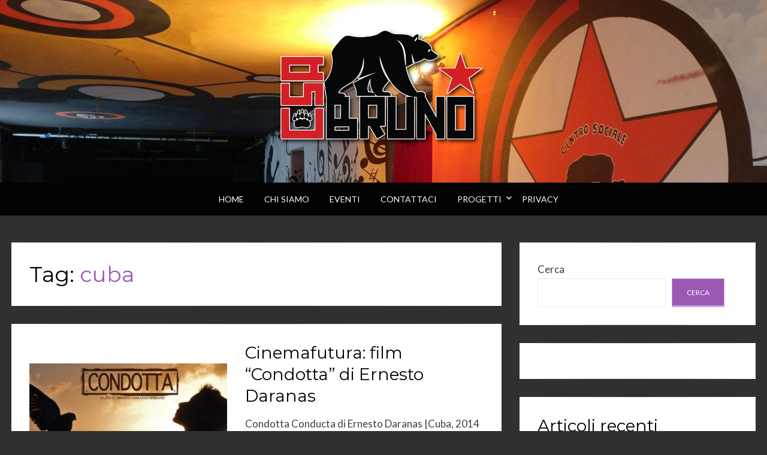

--- FILE ---
content_type: text/html; charset=UTF-8
request_url: https://csbruno.org/tag/cuba/
body_size: 11749
content:
<!DOCTYPE html>
<html lang="it-IT">
<head>
<meta charset="UTF-8">
<meta name="viewport" content="width=device-width, initial-scale=1.0">
<link rel="profile" href="http://gmpg.org/xfn/11">
<link rel="pingback" href="https://csbruno.org/xmlrpc.php" />

<title>cuba</title>
<script>window.koko_analytics = {"url":"https:\/\/csbruno.org\/wp-admin\/admin-ajax.php?action=koko_analytics_collect","site_url":"https:\/\/csbruno.org","post_id":-1,"use_cookie":1,"cookie_path":"\/"};</script><meta name='robots' content='max-image-preview:large' />
<link rel='dns-prefetch' href='//fonts.googleapis.com' />
<link rel="alternate" type="application/rss+xml" title=" &raquo; Feed" href="https://csbruno.org/feed/" />
<link rel="alternate" type="application/rss+xml" title=" &raquo; Feed dei commenti" href="https://csbruno.org/comments/feed/" />
<link rel="alternate" type="text/calendar" title=" &raquo; iCal Feed" href="https://csbruno.org/events/?ical=1" />
<link rel="alternate" type="application/rss+xml" title=" &raquo; cuba Feed del tag" href="https://csbruno.org/tag/cuba/feed/" />
<style id='wp-img-auto-sizes-contain-inline-css' type='text/css'>
img:is([sizes=auto i],[sizes^="auto," i]){contain-intrinsic-size:3000px 1500px}
/*# sourceURL=wp-img-auto-sizes-contain-inline-css */
</style>
<style id='wp-emoji-styles-inline-css' type='text/css'>

	img.wp-smiley, img.emoji {
		display: inline !important;
		border: none !important;
		box-shadow: none !important;
		height: 1em !important;
		width: 1em !important;
		margin: 0 0.07em !important;
		vertical-align: -0.1em !important;
		background: none !important;
		padding: 0 !important;
	}
/*# sourceURL=wp-emoji-styles-inline-css */
</style>
<link rel='stylesheet' id='wp-block-library-css' href='https://csbruno.org/wp-includes/css/dist/block-library/style.min.css?ver=6.9' type='text/css' media='all' />
<style id='wp-block-archives-inline-css' type='text/css'>
.wp-block-archives{box-sizing:border-box}.wp-block-archives-dropdown label{display:block}
/*# sourceURL=https://csbruno.org/wp-includes/blocks/archives/style.min.css */
</style>
<style id='wp-block-categories-inline-css' type='text/css'>
.wp-block-categories{box-sizing:border-box}.wp-block-categories.alignleft{margin-right:2em}.wp-block-categories.alignright{margin-left:2em}.wp-block-categories.wp-block-categories-dropdown.aligncenter{text-align:center}.wp-block-categories .wp-block-categories__label{display:block;width:100%}
/*# sourceURL=https://csbruno.org/wp-includes/blocks/categories/style.min.css */
</style>
<style id='wp-block-heading-inline-css' type='text/css'>
h1:where(.wp-block-heading).has-background,h2:where(.wp-block-heading).has-background,h3:where(.wp-block-heading).has-background,h4:where(.wp-block-heading).has-background,h5:where(.wp-block-heading).has-background,h6:where(.wp-block-heading).has-background{padding:1.25em 2.375em}h1.has-text-align-left[style*=writing-mode]:where([style*=vertical-lr]),h1.has-text-align-right[style*=writing-mode]:where([style*=vertical-rl]),h2.has-text-align-left[style*=writing-mode]:where([style*=vertical-lr]),h2.has-text-align-right[style*=writing-mode]:where([style*=vertical-rl]),h3.has-text-align-left[style*=writing-mode]:where([style*=vertical-lr]),h3.has-text-align-right[style*=writing-mode]:where([style*=vertical-rl]),h4.has-text-align-left[style*=writing-mode]:where([style*=vertical-lr]),h4.has-text-align-right[style*=writing-mode]:where([style*=vertical-rl]),h5.has-text-align-left[style*=writing-mode]:where([style*=vertical-lr]),h5.has-text-align-right[style*=writing-mode]:where([style*=vertical-rl]),h6.has-text-align-left[style*=writing-mode]:where([style*=vertical-lr]),h6.has-text-align-right[style*=writing-mode]:where([style*=vertical-rl]){rotate:180deg}
/*# sourceURL=https://csbruno.org/wp-includes/blocks/heading/style.min.css */
</style>
<style id='wp-block-latest-posts-inline-css' type='text/css'>
.wp-block-latest-posts{box-sizing:border-box}.wp-block-latest-posts.alignleft{margin-right:2em}.wp-block-latest-posts.alignright{margin-left:2em}.wp-block-latest-posts.wp-block-latest-posts__list{list-style:none}.wp-block-latest-posts.wp-block-latest-posts__list li{clear:both;overflow-wrap:break-word}.wp-block-latest-posts.is-grid{display:flex;flex-wrap:wrap}.wp-block-latest-posts.is-grid li{margin:0 1.25em 1.25em 0;width:100%}@media (min-width:600px){.wp-block-latest-posts.columns-2 li{width:calc(50% - .625em)}.wp-block-latest-posts.columns-2 li:nth-child(2n){margin-right:0}.wp-block-latest-posts.columns-3 li{width:calc(33.33333% - .83333em)}.wp-block-latest-posts.columns-3 li:nth-child(3n){margin-right:0}.wp-block-latest-posts.columns-4 li{width:calc(25% - .9375em)}.wp-block-latest-posts.columns-4 li:nth-child(4n){margin-right:0}.wp-block-latest-posts.columns-5 li{width:calc(20% - 1em)}.wp-block-latest-posts.columns-5 li:nth-child(5n){margin-right:0}.wp-block-latest-posts.columns-6 li{width:calc(16.66667% - 1.04167em)}.wp-block-latest-posts.columns-6 li:nth-child(6n){margin-right:0}}:root :where(.wp-block-latest-posts.is-grid){padding:0}:root :where(.wp-block-latest-posts.wp-block-latest-posts__list){padding-left:0}.wp-block-latest-posts__post-author,.wp-block-latest-posts__post-date{display:block;font-size:.8125em}.wp-block-latest-posts__post-excerpt,.wp-block-latest-posts__post-full-content{margin-bottom:1em;margin-top:.5em}.wp-block-latest-posts__featured-image a{display:inline-block}.wp-block-latest-posts__featured-image img{height:auto;max-width:100%;width:auto}.wp-block-latest-posts__featured-image.alignleft{float:left;margin-right:1em}.wp-block-latest-posts__featured-image.alignright{float:right;margin-left:1em}.wp-block-latest-posts__featured-image.aligncenter{margin-bottom:1em;text-align:center}
/*# sourceURL=https://csbruno.org/wp-includes/blocks/latest-posts/style.min.css */
</style>
<style id='wp-block-search-inline-css' type='text/css'>
.wp-block-search__button{margin-left:10px;word-break:normal}.wp-block-search__button.has-icon{line-height:0}.wp-block-search__button svg{height:1.25em;min-height:24px;min-width:24px;width:1.25em;fill:currentColor;vertical-align:text-bottom}:where(.wp-block-search__button){border:1px solid #ccc;padding:6px 10px}.wp-block-search__inside-wrapper{display:flex;flex:auto;flex-wrap:nowrap;max-width:100%}.wp-block-search__label{width:100%}.wp-block-search.wp-block-search__button-only .wp-block-search__button{box-sizing:border-box;display:flex;flex-shrink:0;justify-content:center;margin-left:0;max-width:100%}.wp-block-search.wp-block-search__button-only .wp-block-search__inside-wrapper{min-width:0!important;transition-property:width}.wp-block-search.wp-block-search__button-only .wp-block-search__input{flex-basis:100%;transition-duration:.3s}.wp-block-search.wp-block-search__button-only.wp-block-search__searchfield-hidden,.wp-block-search.wp-block-search__button-only.wp-block-search__searchfield-hidden .wp-block-search__inside-wrapper{overflow:hidden}.wp-block-search.wp-block-search__button-only.wp-block-search__searchfield-hidden .wp-block-search__input{border-left-width:0!important;border-right-width:0!important;flex-basis:0;flex-grow:0;margin:0;min-width:0!important;padding-left:0!important;padding-right:0!important;width:0!important}:where(.wp-block-search__input){appearance:none;border:1px solid #949494;flex-grow:1;font-family:inherit;font-size:inherit;font-style:inherit;font-weight:inherit;letter-spacing:inherit;line-height:inherit;margin-left:0;margin-right:0;min-width:3rem;padding:8px;text-decoration:unset!important;text-transform:inherit}:where(.wp-block-search__button-inside .wp-block-search__inside-wrapper){background-color:#fff;border:1px solid #949494;box-sizing:border-box;padding:4px}:where(.wp-block-search__button-inside .wp-block-search__inside-wrapper) .wp-block-search__input{border:none;border-radius:0;padding:0 4px}:where(.wp-block-search__button-inside .wp-block-search__inside-wrapper) .wp-block-search__input:focus{outline:none}:where(.wp-block-search__button-inside .wp-block-search__inside-wrapper) :where(.wp-block-search__button){padding:4px 8px}.wp-block-search.aligncenter .wp-block-search__inside-wrapper{margin:auto}.wp-block[data-align=right] .wp-block-search.wp-block-search__button-only .wp-block-search__inside-wrapper{float:right}
/*# sourceURL=https://csbruno.org/wp-includes/blocks/search/style.min.css */
</style>
<style id='wp-block-group-inline-css' type='text/css'>
.wp-block-group{box-sizing:border-box}:where(.wp-block-group.wp-block-group-is-layout-constrained){position:relative}
/*# sourceURL=https://csbruno.org/wp-includes/blocks/group/style.min.css */
</style>
<style id='global-styles-inline-css' type='text/css'>
:root{--wp--preset--aspect-ratio--square: 1;--wp--preset--aspect-ratio--4-3: 4/3;--wp--preset--aspect-ratio--3-4: 3/4;--wp--preset--aspect-ratio--3-2: 3/2;--wp--preset--aspect-ratio--2-3: 2/3;--wp--preset--aspect-ratio--16-9: 16/9;--wp--preset--aspect-ratio--9-16: 9/16;--wp--preset--color--black: #000000;--wp--preset--color--cyan-bluish-gray: #abb8c3;--wp--preset--color--white: #ffffff;--wp--preset--color--pale-pink: #f78da7;--wp--preset--color--vivid-red: #cf2e2e;--wp--preset--color--luminous-vivid-orange: #ff6900;--wp--preset--color--luminous-vivid-amber: #fcb900;--wp--preset--color--light-green-cyan: #7bdcb5;--wp--preset--color--vivid-green-cyan: #00d084;--wp--preset--color--pale-cyan-blue: #8ed1fc;--wp--preset--color--vivid-cyan-blue: #0693e3;--wp--preset--color--vivid-purple: #9b51e0;--wp--preset--gradient--vivid-cyan-blue-to-vivid-purple: linear-gradient(135deg,rgb(6,147,227) 0%,rgb(155,81,224) 100%);--wp--preset--gradient--light-green-cyan-to-vivid-green-cyan: linear-gradient(135deg,rgb(122,220,180) 0%,rgb(0,208,130) 100%);--wp--preset--gradient--luminous-vivid-amber-to-luminous-vivid-orange: linear-gradient(135deg,rgb(252,185,0) 0%,rgb(255,105,0) 100%);--wp--preset--gradient--luminous-vivid-orange-to-vivid-red: linear-gradient(135deg,rgb(255,105,0) 0%,rgb(207,46,46) 100%);--wp--preset--gradient--very-light-gray-to-cyan-bluish-gray: linear-gradient(135deg,rgb(238,238,238) 0%,rgb(169,184,195) 100%);--wp--preset--gradient--cool-to-warm-spectrum: linear-gradient(135deg,rgb(74,234,220) 0%,rgb(151,120,209) 20%,rgb(207,42,186) 40%,rgb(238,44,130) 60%,rgb(251,105,98) 80%,rgb(254,248,76) 100%);--wp--preset--gradient--blush-light-purple: linear-gradient(135deg,rgb(255,206,236) 0%,rgb(152,150,240) 100%);--wp--preset--gradient--blush-bordeaux: linear-gradient(135deg,rgb(254,205,165) 0%,rgb(254,45,45) 50%,rgb(107,0,62) 100%);--wp--preset--gradient--luminous-dusk: linear-gradient(135deg,rgb(255,203,112) 0%,rgb(199,81,192) 50%,rgb(65,88,208) 100%);--wp--preset--gradient--pale-ocean: linear-gradient(135deg,rgb(255,245,203) 0%,rgb(182,227,212) 50%,rgb(51,167,181) 100%);--wp--preset--gradient--electric-grass: linear-gradient(135deg,rgb(202,248,128) 0%,rgb(113,206,126) 100%);--wp--preset--gradient--midnight: linear-gradient(135deg,rgb(2,3,129) 0%,rgb(40,116,252) 100%);--wp--preset--font-size--small: 13px;--wp--preset--font-size--medium: 20px;--wp--preset--font-size--large: 36px;--wp--preset--font-size--x-large: 42px;--wp--preset--spacing--20: 0.44rem;--wp--preset--spacing--30: 0.67rem;--wp--preset--spacing--40: 1rem;--wp--preset--spacing--50: 1.5rem;--wp--preset--spacing--60: 2.25rem;--wp--preset--spacing--70: 3.38rem;--wp--preset--spacing--80: 5.06rem;--wp--preset--shadow--natural: 6px 6px 9px rgba(0, 0, 0, 0.2);--wp--preset--shadow--deep: 12px 12px 50px rgba(0, 0, 0, 0.4);--wp--preset--shadow--sharp: 6px 6px 0px rgba(0, 0, 0, 0.2);--wp--preset--shadow--outlined: 6px 6px 0px -3px rgb(255, 255, 255), 6px 6px rgb(0, 0, 0);--wp--preset--shadow--crisp: 6px 6px 0px rgb(0, 0, 0);}:where(.is-layout-flex){gap: 0.5em;}:where(.is-layout-grid){gap: 0.5em;}body .is-layout-flex{display: flex;}.is-layout-flex{flex-wrap: wrap;align-items: center;}.is-layout-flex > :is(*, div){margin: 0;}body .is-layout-grid{display: grid;}.is-layout-grid > :is(*, div){margin: 0;}:where(.wp-block-columns.is-layout-flex){gap: 2em;}:where(.wp-block-columns.is-layout-grid){gap: 2em;}:where(.wp-block-post-template.is-layout-flex){gap: 1.25em;}:where(.wp-block-post-template.is-layout-grid){gap: 1.25em;}.has-black-color{color: var(--wp--preset--color--black) !important;}.has-cyan-bluish-gray-color{color: var(--wp--preset--color--cyan-bluish-gray) !important;}.has-white-color{color: var(--wp--preset--color--white) !important;}.has-pale-pink-color{color: var(--wp--preset--color--pale-pink) !important;}.has-vivid-red-color{color: var(--wp--preset--color--vivid-red) !important;}.has-luminous-vivid-orange-color{color: var(--wp--preset--color--luminous-vivid-orange) !important;}.has-luminous-vivid-amber-color{color: var(--wp--preset--color--luminous-vivid-amber) !important;}.has-light-green-cyan-color{color: var(--wp--preset--color--light-green-cyan) !important;}.has-vivid-green-cyan-color{color: var(--wp--preset--color--vivid-green-cyan) !important;}.has-pale-cyan-blue-color{color: var(--wp--preset--color--pale-cyan-blue) !important;}.has-vivid-cyan-blue-color{color: var(--wp--preset--color--vivid-cyan-blue) !important;}.has-vivid-purple-color{color: var(--wp--preset--color--vivid-purple) !important;}.has-black-background-color{background-color: var(--wp--preset--color--black) !important;}.has-cyan-bluish-gray-background-color{background-color: var(--wp--preset--color--cyan-bluish-gray) !important;}.has-white-background-color{background-color: var(--wp--preset--color--white) !important;}.has-pale-pink-background-color{background-color: var(--wp--preset--color--pale-pink) !important;}.has-vivid-red-background-color{background-color: var(--wp--preset--color--vivid-red) !important;}.has-luminous-vivid-orange-background-color{background-color: var(--wp--preset--color--luminous-vivid-orange) !important;}.has-luminous-vivid-amber-background-color{background-color: var(--wp--preset--color--luminous-vivid-amber) !important;}.has-light-green-cyan-background-color{background-color: var(--wp--preset--color--light-green-cyan) !important;}.has-vivid-green-cyan-background-color{background-color: var(--wp--preset--color--vivid-green-cyan) !important;}.has-pale-cyan-blue-background-color{background-color: var(--wp--preset--color--pale-cyan-blue) !important;}.has-vivid-cyan-blue-background-color{background-color: var(--wp--preset--color--vivid-cyan-blue) !important;}.has-vivid-purple-background-color{background-color: var(--wp--preset--color--vivid-purple) !important;}.has-black-border-color{border-color: var(--wp--preset--color--black) !important;}.has-cyan-bluish-gray-border-color{border-color: var(--wp--preset--color--cyan-bluish-gray) !important;}.has-white-border-color{border-color: var(--wp--preset--color--white) !important;}.has-pale-pink-border-color{border-color: var(--wp--preset--color--pale-pink) !important;}.has-vivid-red-border-color{border-color: var(--wp--preset--color--vivid-red) !important;}.has-luminous-vivid-orange-border-color{border-color: var(--wp--preset--color--luminous-vivid-orange) !important;}.has-luminous-vivid-amber-border-color{border-color: var(--wp--preset--color--luminous-vivid-amber) !important;}.has-light-green-cyan-border-color{border-color: var(--wp--preset--color--light-green-cyan) !important;}.has-vivid-green-cyan-border-color{border-color: var(--wp--preset--color--vivid-green-cyan) !important;}.has-pale-cyan-blue-border-color{border-color: var(--wp--preset--color--pale-cyan-blue) !important;}.has-vivid-cyan-blue-border-color{border-color: var(--wp--preset--color--vivid-cyan-blue) !important;}.has-vivid-purple-border-color{border-color: var(--wp--preset--color--vivid-purple) !important;}.has-vivid-cyan-blue-to-vivid-purple-gradient-background{background: var(--wp--preset--gradient--vivid-cyan-blue-to-vivid-purple) !important;}.has-light-green-cyan-to-vivid-green-cyan-gradient-background{background: var(--wp--preset--gradient--light-green-cyan-to-vivid-green-cyan) !important;}.has-luminous-vivid-amber-to-luminous-vivid-orange-gradient-background{background: var(--wp--preset--gradient--luminous-vivid-amber-to-luminous-vivid-orange) !important;}.has-luminous-vivid-orange-to-vivid-red-gradient-background{background: var(--wp--preset--gradient--luminous-vivid-orange-to-vivid-red) !important;}.has-very-light-gray-to-cyan-bluish-gray-gradient-background{background: var(--wp--preset--gradient--very-light-gray-to-cyan-bluish-gray) !important;}.has-cool-to-warm-spectrum-gradient-background{background: var(--wp--preset--gradient--cool-to-warm-spectrum) !important;}.has-blush-light-purple-gradient-background{background: var(--wp--preset--gradient--blush-light-purple) !important;}.has-blush-bordeaux-gradient-background{background: var(--wp--preset--gradient--blush-bordeaux) !important;}.has-luminous-dusk-gradient-background{background: var(--wp--preset--gradient--luminous-dusk) !important;}.has-pale-ocean-gradient-background{background: var(--wp--preset--gradient--pale-ocean) !important;}.has-electric-grass-gradient-background{background: var(--wp--preset--gradient--electric-grass) !important;}.has-midnight-gradient-background{background: var(--wp--preset--gradient--midnight) !important;}.has-small-font-size{font-size: var(--wp--preset--font-size--small) !important;}.has-medium-font-size{font-size: var(--wp--preset--font-size--medium) !important;}.has-large-font-size{font-size: var(--wp--preset--font-size--large) !important;}.has-x-large-font-size{font-size: var(--wp--preset--font-size--x-large) !important;}
/*# sourceURL=global-styles-inline-css */
</style>

<style id='classic-theme-styles-inline-css' type='text/css'>
/*! This file is auto-generated */
.wp-block-button__link{color:#fff;background-color:#32373c;border-radius:9999px;box-shadow:none;text-decoration:none;padding:calc(.667em + 2px) calc(1.333em + 2px);font-size:1.125em}.wp-block-file__button{background:#32373c;color:#fff;text-decoration:none}
/*# sourceURL=/wp-includes/css/classic-themes.min.css */
</style>
<link rel='stylesheet' id='contact-form-7-css' href='https://csbruno.org/wp-content/plugins/contact-form-7/includes/css/styles.css?ver=6.0.4' type='text/css' media='all' />
<link rel='stylesheet' id='osm-map-css-css' href='https://csbruno.org/wp-content/plugins/osm/css/osm_map.css?ver=6.9' type='text/css' media='all' />
<link rel='stylesheet' id='osm-ol3-css-css' href='https://csbruno.org/wp-content/plugins/osm/js/OL/7.1.0/ol.css?ver=6.9' type='text/css' media='all' />
<link rel='stylesheet' id='osm-ol3-ext-css-css' href='https://csbruno.org/wp-content/plugins/osm/css/osm_map_v3.css?ver=6.9' type='text/css' media='all' />
<link rel='stylesheet' id='wisteria-bootstrap-custom-css' href='https://csbruno.org/wp-content/themes/wisteria/css/bootstrap-custom.css?ver=6.9' type='text/css' media='all' />
<link rel='stylesheet' id='font-awesome-5-css' href='https://csbruno.org/wp-content/themes/wisteria/css/fontawesome-all.css?ver=6.9' type='text/css' media='all' />
<link rel='stylesheet' id='wisteria-fonts-css' href='https://fonts.googleapis.com/css?family=Montserrat%3A400%2C700%7CLato%3A400%2C400i%2C700%2C700i&#038;subset=latin%2Clatin-ext' type='text/css' media='all' />
<link rel='stylesheet' id='wisteria-style-css' href='https://csbruno.org/wp-content/themes/wisteria/style.css?ver=6.9' type='text/css' media='all' />
<script type="text/javascript" src="https://csbruno.org/wp-includes/js/jquery/jquery.min.js?ver=3.7.1" id="jquery-core-js"></script>
<script type="text/javascript" src="https://csbruno.org/wp-includes/js/jquery/jquery-migrate.min.js?ver=3.4.1" id="jquery-migrate-js"></script>
<script type="text/javascript" src="https://csbruno.org/wp-content/plugins/osm/js/OL/2.13.1/OpenLayers.js?ver=6.9" id="osm-ol-library-js"></script>
<script type="text/javascript" src="https://csbruno.org/wp-content/plugins/osm/js/OSM/openlayers/OpenStreetMap.js?ver=6.9" id="osm-osm-library-js"></script>
<script type="text/javascript" src="https://csbruno.org/wp-content/plugins/osm/js/OSeaM/harbours.js?ver=6.9" id="osm-harbours-library-js"></script>
<script type="text/javascript" src="https://csbruno.org/wp-content/plugins/osm/js/OSeaM/map_utils.js?ver=6.9" id="osm-map-utils-library-js"></script>
<script type="text/javascript" src="https://csbruno.org/wp-content/plugins/osm/js/OSeaM/utilities.js?ver=6.9" id="osm-utilities-library-js"></script>
<script type="text/javascript" src="https://csbruno.org/wp-content/plugins/osm/js/osm-plugin-lib.js?ver=6.9" id="OsmScript-js"></script>
<script type="text/javascript" src="https://csbruno.org/wp-content/plugins/osm/js/polyfill/v2/polyfill.min.js?features=requestAnimationFrame%2CElement.prototype.classList%2CURL&amp;ver=6.9" id="osm-polyfill-js"></script>
<script type="text/javascript" src="https://csbruno.org/wp-content/plugins/osm/js/OL/7.1.0/ol.js?ver=6.9" id="osm-ol3-library-js"></script>
<script type="text/javascript" src="https://csbruno.org/wp-content/plugins/osm/js/osm-v3-plugin-lib.js?ver=6.9" id="osm-ol3-ext-library-js"></script>
<script type="text/javascript" src="https://csbruno.org/wp-content/plugins/osm/js/osm-metabox-events.js?ver=6.9" id="osm-ol3-metabox-events-js"></script>
<script type="text/javascript" src="https://csbruno.org/wp-content/plugins/osm/js/osm-startup-lib.js?ver=6.9" id="osm-map-startup-js"></script>
<link rel="https://api.w.org/" href="https://csbruno.org/wp-json/" /><link rel="alternate" title="JSON" type="application/json" href="https://csbruno.org/wp-json/wp/v2/tags/113" /><link rel="EditURI" type="application/rsd+xml" title="RSD" href="https://csbruno.org/xmlrpc.php?rsd" />
<meta name="generator" content="WordPress 6.9" />
<script type="text/javascript"> 

/**  all layers have to be in this global array - in further process each map will have something like vectorM[map_ol3js_n][layer_n] */
var vectorM = [[]];


/** put translations from PHP/mo to JavaScript */
var translations = [];

/** global GET-Parameters */
var HTTP_GET_VARS = [];

</script><!-- OSM plugin V6.1.6: did not add geo meta tags. --> 
<meta name="tec-api-version" content="v1"><meta name="tec-api-origin" content="https://csbruno.org"><link rel="alternate" href="https://csbruno.org/wp-json/tribe/events/v1/events/?tags=cuba" />
		<style type="text/css">
		.site-header {
			background-image: url(https://csbruno.org/wp-content/uploads/2018/10/cropped-cropped-IMG_20181006_111516.jpg);
			background-repeat: no-repeat;
			background-position: top center;
			-webkit-background-size: cover;
			   -moz-background-size: cover;
			     -o-background-size: cover;
			        background-size: cover;
		}
	</style>
	
	<style type="text/css" id="custom-background-css">
body.custom-background { background-color: #303030; }
</style>
	<link rel="icon" href="https://csbruno.org/wp-content/uploads/2016/12/logobruno-150x150.png" sizes="32x32" />
<link rel="icon" href="https://csbruno.org/wp-content/uploads/2016/12/logobruno.png" sizes="192x192" />
<link rel="apple-touch-icon" href="https://csbruno.org/wp-content/uploads/2016/12/logobruno.png" />
<meta name="msapplication-TileImage" content="https://csbruno.org/wp-content/uploads/2016/12/logobruno.png" />
</head>
<body class="archive tag tag-cuba tag-113 custom-background wp-custom-logo wp-theme-wisteria tribe-no-js page-template-wisteria group-blog hfeed has-site-branding has-custom-header has-right-sidebar has-excerpt">
<div id="page" class="site-wrapper site">

	
<header id="masthead" class="site-header" role="banner">
	<div class="container">
		<div class="row">
			<div class="col">

				<div class="site-header-inside-wrapper">
					<div class="site-branding-wrapper">
						<div class="site-logo-wrapper"><a href="https://csbruno.org/" class="custom-logo-link" rel="home"><img width="631" height="357" src="https://csbruno.org/wp-content/uploads/2016/12/logobruno.png" class="custom-logo" alt="logo" decoding="async" fetchpriority="high" srcset="https://csbruno.org/wp-content/uploads/2016/12/logobruno.png 631w, https://csbruno.org/wp-content/uploads/2016/12/logobruno-300x170.png 300w" sizes="(max-width: 631px) 100vw, 631px" /></a></div>
						<div class="site-branding">
															<p class="site-title"><a href="https://csbruno.org/" title="" rel="home"></a></p>
							
													</div>
					</div><!-- .site-branding-wrapper -->
				</div><!-- .site-header-inside-wrapper -->

			</div><!-- .col -->
		</div><!-- .row -->
	</div><!-- .container -->
</header><!-- #masthead -->

<nav id="site-navigation" class="main-navigation" role="navigation">
	<div class="container">
		<div class="row">
			<div class="col">

				<div class="main-navigation-inside">

					<a class="skip-link screen-reader-text" href="#content">Skip to content</a>
					<div class="toggle-menu-wrapper">
						<a href="#header-menu-responsive" title="Menu" class="toggle-menu-control">
							<span class="toggle-menu-label">Menu</span>
						</a>
					</div>

					<div class="site-header-menu"><ul id="menu-1" class="header-menu sf-menu"><li id="menu-item-3265" class="menu-item menu-item-type-custom menu-item-object-custom menu-item-home menu-item-3265"><a href="https://csbruno.org">Home</a></li>
<li id="menu-item-3273" class="menu-item menu-item-type-post_type menu-item-object-page menu-item-3273"><a href="https://csbruno.org/chi-siamo/">Chi Siamo</a></li>
<li id="menu-item-3268" class="menu-item menu-item-type-custom menu-item-object-custom menu-item-3268"><a href="https://csbruno.org/events/">Eventi</a></li>
<li id="menu-item-3274" class="menu-item menu-item-type-post_type menu-item-object-page menu-item-3274"><a href="https://csbruno.org/contattaci/">Contattaci</a></li>
<li id="menu-item-3325" class="menu-item menu-item-type-custom menu-item-object-custom menu-item-home menu-item-has-children menu-item-3325"><a href="https://csbruno.org">Progetti</a>
<ul class="sub-menu">
	<li id="menu-item-3272" class="menu-item menu-item-type-post_type menu-item-object-page menu-item-3272"><a href="https://csbruno.org/brunoonair/">Bruno On Air</a></li>
	<li id="menu-item-3283" class="menu-item menu-item-type-post_type menu-item-object-page menu-item-3283"><a href="https://csbruno.org/progetti/ciclofficina-ciclostile/">Ciclofficina Ciclostile</a></li>
	<li id="menu-item-3284" class="menu-item menu-item-type-post_type menu-item-object-page menu-item-3284"><a href="https://csbruno.org/progetti/cinemafutura/">Cinemafutura</a></li>
	<li id="menu-item-3282" class="menu-item menu-item-type-post_type menu-item-object-page menu-item-3282"><a href="https://csbruno.org/progetti/fixxati-hacklab/">Fixxati Hacklab</a></li>
	<li id="menu-item-3281" class="menu-item menu-item-type-post_type menu-item-object-page menu-item-3281"><a href="https://csbruno.org/progetti/gruppo-di-acquisto-solidale/">Gruppo di Acquisto Solidale</a></li>
	<li id="menu-item-3286" class="menu-item menu-item-type-post_type menu-item-object-page menu-item-3286"><a href="https://csbruno.org/mutualismo-alimentare/">Mutualismo Alimentare</a></li>
	<li id="menu-item-3277" class="menu-item menu-item-type-post_type menu-item-object-page menu-item-3277"><a href="https://csbruno.org/progetti/ya-basta-edi-bese-trento/">YA BASTA! ÊDî BESE Trento</a></li>
	<li id="menu-item-3271" class="menu-item menu-item-type-post_type menu-item-object-page menu-item-3271"><a href="https://csbruno.org/progetti/scuola-di-italiano-liberalaparola/">Scuola di italiano LiberaLaParola</a></li>
</ul>
</li>
<li id="menu-item-3285" class="menu-item menu-item-type-post_type menu-item-object-page menu-item-3285"><a href="https://csbruno.org/privacy/">Privacy</a></li>
</ul></div>
				</div><!-- .main-navigation-inside -->

			</div><!-- .col -->
		</div><!-- .row -->
	</div><!-- .container -->
</nav><!-- .main-navigation -->

	<div id="content" class="site-content">

	<div class="container">
		<div class="row">

			<section id="primary" class="content-area col-12 col-sm-12 col-md-12 col-lg-8 col-xl-8 col-xxl-8">
				<main id="main" class="site-main" role="main">

				
					<header class="page-header">
						<h1 class="page-title">Tag: <span>cuba</span></h1>					</header><!-- .page-header -->

					<div id="post-wrapper" class="post-wrapper post-wrapper-archive">
										
						
<article id="post-1132" class="post-1132 tribe_events type-tribe_events status-publish has-post-thumbnail hentry tag-cinemafutura tag-cuba tag-rassegna-cinematografica">
	<div class="post-content-wrapper post-content-wrapper-archive">

		<div class="entry-image-wrapper entry-image-wrapper-archive"><figure class="post-thumbnail"><a href="https://csbruno.org/event/cinemafutura-film-condotta-di-ernesto-daranas/"><img width="660" height="371" src="https://csbruno.org/wp-content/uploads/2018/09/condotta-film.jpg" class="img-featured img-featured-retina img-responsive wp-post-image" alt="Cinemafutura: film &#8220;Condotta&#8221; di Ernesto Daranas" decoding="async" srcset="https://csbruno.org/wp-content/uploads/2018/09/condotta-film.jpg 1280w, https://csbruno.org/wp-content/uploads/2018/09/condotta-film-300x169.jpg 300w, https://csbruno.org/wp-content/uploads/2018/09/condotta-film-1024x576.jpg 1024w, https://csbruno.org/wp-content/uploads/2018/09/condotta-film-768x432.jpg 768w" sizes="(max-width: 660px) 100vw, 660px" /></a></figure></div>
		<div class="entry-data-wrapper entry-data-wrapper-archive">
			<div class="entry-header-wrapper entry-header-wrapper-archive">
				
				<header class="entry-header">
					<h1 class="entry-title"><a href="https://csbruno.org/event/cinemafutura-film-condotta-di-ernesto-daranas/" rel="bookmark">Cinemafutura: film &#8220;Condotta&#8221; di Ernesto Daranas</a></h1>				</header><!-- .entry-header -->

							</div><!-- .entry-header-wrapper -->

						<div class="entry-summary">
				<p>Condotta Conducta di Ernesto Daranas |Cuba, 2014 |108’ Uno sguardo lucido e coinvolgente sulle contraddizioni della Cuba contemporanea, attraverso la storia di un’anziana maestra elementare e dei&hellip;</p>
			</div><!-- .entry-summary -->
					</div><!-- .entry-data-wrapper -->

	</div><!-- .post-content-wrapper -->
</article><!-- #post-## -->

										</div><!-- .post-wrapper -->

					
				
				</main><!-- #main -->
			</section><!-- #primary -->

			<div id="site-sidebar" class="sidebar-area col-12 col-sm-12 col-md-12 col-lg-4 col-xl-4 col-xxl-4">
	<div id="secondary" class="sidebar widget-area sidebar-widget-area" role="complementary">
		<aside id="block-2" class="widget widget_block widget_search"><form role="search" method="get" action="https://csbruno.org/" class="wp-block-search__button-outside wp-block-search__text-button wp-block-search"    ><label class="wp-block-search__label" for="wp-block-search__input-1" >Cerca</label><div class="wp-block-search__inside-wrapper" ><input class="wp-block-search__input" id="wp-block-search__input-1" placeholder="" value="" type="search" name="s" required /><button aria-label="Cerca" class="wp-block-search__button wp-element-button" type="submit" >Cerca</button></div></form></aside><aside id="block-8" class="widget widget_block">
<div class="wp-block-group"><div class="wp-block-group__inner-container is-layout-flow wp-block-group-is-layout-flow"></div></div>
</aside><aside id="block-3" class="widget widget_block"><div class="wp-block-group"><div class="wp-block-group__inner-container is-layout-flow wp-block-group-is-layout-flow"><h2 class="wp-block-heading">Articoli recenti</h2><ul class="wp-block-latest-posts__list wp-block-latest-posts"><li><a class="wp-block-latest-posts__post-title" href="https://csbruno.org/2026/01/11/cinemafutura-ritratti-lea-massari-lantidiva/">cinemafutura ritratti: Lea Massari, l&#8217;antidiva</a></li>
<li><a class="wp-block-latest-posts__post-title" href="https://csbruno.org/2026/01/09/assemblea-no-cpr-15-gennaio-2026/">Assemblea NO CPR &#8211; 15 gennaio 2026</a></li>
<li><a class="wp-block-latest-posts__post-title" href="https://csbruno.org/2025/11/20/manifestazione-no-cpr-ne-a-trento-ne-a-bolzano-ne-altrove/">MANIFESTAZIONE NO CPR: NÉ A TRENTO, NÉ A BOLZANO, NÉ ALTROVE</a></li>
<li><a class="wp-block-latest-posts__post-title" href="https://csbruno.org/2025/11/03/fuori-i-fascisti-dalla-nostra-citta/">FUORI I FASCISTI DALLA NOSTRA CITTÀ</a></li>
<li><a class="wp-block-latest-posts__post-title" href="https://csbruno.org/2025/10/09/tanti-auguri-centro-sociale-bruno/">TANTI AUGURI CENTRO SOCIALE BRUNO!</a></li>
</ul></div></div></aside><aside id="block-6" class="widget widget_block"><div class="wp-block-group"><div class="wp-block-group__inner-container is-layout-flow wp-block-group-is-layout-flow"><h2 class="wp-block-heading">Categorie</h2><ul class="wp-block-categories-list wp-block-categories">	<li class="cat-item cat-item-2"><a href="https://csbruno.org/category/appuntamenti/">Appuntamenti</a>
</li>
	<li class="cat-item cat-item-3"><a href="https://csbruno.org/category/assemblea-antirazzista/">Assemblea Antirazzista</a>
</li>
	<li class="cat-item cat-item-5"><a href="https://csbruno.org/category/brunoonair/">BrunoOnAir</a>
</li>
	<li class="cat-item cat-item-6"><a href="https://csbruno.org/category/ciclostile/">CiclOstile</a>
</li>
	<li class="cat-item cat-item-7"><a href="https://csbruno.org/category/cinemafutura/">Cinemafutura</a>
</li>
	<li class="cat-item cat-item-8"><a href="https://csbruno.org/category/comunicati/">Comunicati</a>
</li>
	<li class="cat-item cat-item-9"><a href="https://csbruno.org/category/fixxati/">Fixxati</a>
</li>
	<li class="cat-item cat-item-10"><a href="https://csbruno.org/category/liberalaparola/">LiberaLaParola</a>
</li>
	<li class="cat-item cat-item-11"><a href="https://csbruno.org/category/multimedia/">multimedia</a>
</li>
	<li class="cat-item cat-item-387"><a href="https://csbruno.org/category/no-cpr/">no CPR</a>
</li>
	<li class="cat-item cat-item-14"><a href="https://csbruno.org/category/riflessioni/">Riflessioni</a>
</li>
	<li class="cat-item cat-item-1"><a href="https://csbruno.org/category/senza-categoria/">Senza categoria</a>
</li>
	<li class="cat-item cat-item-361"><a href="https://csbruno.org/category/sportello-casa/">Sportello casa</a>
</li>
	<li class="cat-item cat-item-378"><a href="https://csbruno.org/category/universita/">università</a>
</li>
	<li class="cat-item cat-item-15"><a href="https://csbruno.org/category/vario/">Vario</a>
</li>
</ul></div></div></aside><aside id="block-5" class="widget widget_block">
<div class="wp-block-group"><div class="wp-block-group__inner-container is-layout-flow wp-block-group-is-layout-flow">
<h2 class="wp-block-heading">Archivi</h2>


<div class="wp-block-archives-dropdown wp-block-archives"><label for="wp-block-archives-2" class="wp-block-archives__label">Archivi</label>
		<select id="wp-block-archives-2" name="archive-dropdown">
		<option value="">Seleziona il mese</option>	<option value='https://csbruno.org/2026/01/'> Gennaio 2026 </option>
	<option value='https://csbruno.org/2025/11/'> Novembre 2025 </option>
	<option value='https://csbruno.org/2025/10/'> Ottobre 2025 </option>
	<option value='https://csbruno.org/2025/09/'> Settembre 2025 </option>
	<option value='https://csbruno.org/2025/08/'> Agosto 2025 </option>
	<option value='https://csbruno.org/2025/07/'> Luglio 2025 </option>
	<option value='https://csbruno.org/2025/05/'> Maggio 2025 </option>
	<option value='https://csbruno.org/2025/04/'> Aprile 2025 </option>
	<option value='https://csbruno.org/2025/03/'> Marzo 2025 </option>
	<option value='https://csbruno.org/2025/02/'> Febbraio 2025 </option>
	<option value='https://csbruno.org/2025/01/'> Gennaio 2025 </option>
	<option value='https://csbruno.org/2024/12/'> Dicembre 2024 </option>
	<option value='https://csbruno.org/2024/11/'> Novembre 2024 </option>
	<option value='https://csbruno.org/2024/08/'> Agosto 2024 </option>
	<option value='https://csbruno.org/2024/04/'> Aprile 2024 </option>
	<option value='https://csbruno.org/2024/03/'> Marzo 2024 </option>
	<option value='https://csbruno.org/2024/02/'> Febbraio 2024 </option>
	<option value='https://csbruno.org/2024/01/'> Gennaio 2024 </option>
	<option value='https://csbruno.org/2023/12/'> Dicembre 2023 </option>
	<option value='https://csbruno.org/2023/11/'> Novembre 2023 </option>
	<option value='https://csbruno.org/2023/10/'> Ottobre 2023 </option>
	<option value='https://csbruno.org/2023/09/'> Settembre 2023 </option>
	<option value='https://csbruno.org/2023/08/'> Agosto 2023 </option>
	<option value='https://csbruno.org/2023/03/'> Marzo 2023 </option>
	<option value='https://csbruno.org/2023/02/'> Febbraio 2023 </option>
	<option value='https://csbruno.org/2023/01/'> Gennaio 2023 </option>
	<option value='https://csbruno.org/2022/12/'> Dicembre 2022 </option>
	<option value='https://csbruno.org/2022/11/'> Novembre 2022 </option>
	<option value='https://csbruno.org/2022/10/'> Ottobre 2022 </option>
	<option value='https://csbruno.org/2022/09/'> Settembre 2022 </option>
	<option value='https://csbruno.org/2022/08/'> Agosto 2022 </option>
	<option value='https://csbruno.org/2022/07/'> Luglio 2022 </option>
	<option value='https://csbruno.org/2022/06/'> Giugno 2022 </option>
	<option value='https://csbruno.org/2022/05/'> Maggio 2022 </option>
	<option value='https://csbruno.org/2022/04/'> Aprile 2022 </option>
	<option value='https://csbruno.org/2022/03/'> Marzo 2022 </option>
	<option value='https://csbruno.org/2022/02/'> Febbraio 2022 </option>
	<option value='https://csbruno.org/2022/01/'> Gennaio 2022 </option>
	<option value='https://csbruno.org/2021/12/'> Dicembre 2021 </option>
	<option value='https://csbruno.org/2021/11/'> Novembre 2021 </option>
	<option value='https://csbruno.org/2021/10/'> Ottobre 2021 </option>
	<option value='https://csbruno.org/2021/09/'> Settembre 2021 </option>
	<option value='https://csbruno.org/2021/08/'> Agosto 2021 </option>
	<option value='https://csbruno.org/2021/07/'> Luglio 2021 </option>
	<option value='https://csbruno.org/2021/05/'> Maggio 2021 </option>
	<option value='https://csbruno.org/2021/04/'> Aprile 2021 </option>
	<option value='https://csbruno.org/2021/03/'> Marzo 2021 </option>
	<option value='https://csbruno.org/2021/02/'> Febbraio 2021 </option>
	<option value='https://csbruno.org/2021/01/'> Gennaio 2021 </option>
	<option value='https://csbruno.org/2020/12/'> Dicembre 2020 </option>
	<option value='https://csbruno.org/2020/11/'> Novembre 2020 </option>
	<option value='https://csbruno.org/2020/10/'> Ottobre 2020 </option>
	<option value='https://csbruno.org/2020/09/'> Settembre 2020 </option>
	<option value='https://csbruno.org/2020/07/'> Luglio 2020 </option>
	<option value='https://csbruno.org/2020/06/'> Giugno 2020 </option>
	<option value='https://csbruno.org/2020/05/'> Maggio 2020 </option>
	<option value='https://csbruno.org/2020/04/'> Aprile 2020 </option>
	<option value='https://csbruno.org/2020/03/'> Marzo 2020 </option>
	<option value='https://csbruno.org/2020/02/'> Febbraio 2020 </option>
	<option value='https://csbruno.org/2020/01/'> Gennaio 2020 </option>
	<option value='https://csbruno.org/2019/12/'> Dicembre 2019 </option>
	<option value='https://csbruno.org/2019/11/'> Novembre 2019 </option>
	<option value='https://csbruno.org/2019/10/'> Ottobre 2019 </option>
	<option value='https://csbruno.org/2019/07/'> Luglio 2019 </option>
	<option value='https://csbruno.org/2019/06/'> Giugno 2019 </option>
	<option value='https://csbruno.org/2019/05/'> Maggio 2019 </option>
	<option value='https://csbruno.org/2019/04/'> Aprile 2019 </option>
	<option value='https://csbruno.org/2019/03/'> Marzo 2019 </option>
	<option value='https://csbruno.org/2019/02/'> Febbraio 2019 </option>
	<option value='https://csbruno.org/2019/01/'> Gennaio 2019 </option>
	<option value='https://csbruno.org/2018/12/'> Dicembre 2018 </option>
	<option value='https://csbruno.org/2018/11/'> Novembre 2018 </option>
	<option value='https://csbruno.org/2018/10/'> Ottobre 2018 </option>
	<option value='https://csbruno.org/2018/09/'> Settembre 2018 </option>
	<option value='https://csbruno.org/2018/07/'> Luglio 2018 </option>
	<option value='https://csbruno.org/2018/05/'> Maggio 2018 </option>
	<option value='https://csbruno.org/2018/04/'> Aprile 2018 </option>
	<option value='https://csbruno.org/2018/03/'> Marzo 2018 </option>
	<option value='https://csbruno.org/2018/02/'> Febbraio 2018 </option>
	<option value='https://csbruno.org/2018/01/'> Gennaio 2018 </option>
	<option value='https://csbruno.org/2017/12/'> Dicembre 2017 </option>
	<option value='https://csbruno.org/2017/11/'> Novembre 2017 </option>
	<option value='https://csbruno.org/2017/10/'> Ottobre 2017 </option>
	<option value='https://csbruno.org/2017/09/'> Settembre 2017 </option>
	<option value='https://csbruno.org/2017/08/'> Agosto 2017 </option>
	<option value='https://csbruno.org/2017/07/'> Luglio 2017 </option>
	<option value='https://csbruno.org/2017/05/'> Maggio 2017 </option>
	<option value='https://csbruno.org/2017/04/'> Aprile 2017 </option>
	<option value='https://csbruno.org/2017/03/'> Marzo 2017 </option>
	<option value='https://csbruno.org/2017/02/'> Febbraio 2017 </option>
	<option value='https://csbruno.org/2016/12/'> Dicembre 2016 </option>
	<option value='https://csbruno.org/2016/11/'> Novembre 2016 </option>
	<option value='https://csbruno.org/2016/10/'> Ottobre 2016 </option>
	<option value='https://csbruno.org/2016/09/'> Settembre 2016 </option>
</select><script type="text/javascript">
/* <![CDATA[ */
( ( [ dropdownId, homeUrl ] ) => {
		const dropdown = document.getElementById( dropdownId );
		function onSelectChange() {
			setTimeout( () => {
				if ( 'escape' === dropdown.dataset.lastkey ) {
					return;
				}
				if ( dropdown.value ) {
					location.href = dropdown.value;
				}
			}, 250 );
		}
		function onKeyUp( event ) {
			if ( 'Escape' === event.key ) {
				dropdown.dataset.lastkey = 'escape';
			} else {
				delete dropdown.dataset.lastkey;
			}
		}
		function onClick() {
			delete dropdown.dataset.lastkey;
		}
		dropdown.addEventListener( 'keyup', onKeyUp );
		dropdown.addEventListener( 'click', onClick );
		dropdown.addEventListener( 'change', onSelectChange );
	} )( ["wp-block-archives-2","https://csbruno.org"] );
//# sourceURL=block_core_archives_build_dropdown_script
/* ]]> */
</script>
</div></div></div>
</aside><aside id="nav_menu-3" class="widget widget_nav_menu"><h2 class="widget-title">Siti Utili</h2><div class="menu-siti-utili-container"><ul id="menu-siti-utili" class="menu"><li id="menu-item-3260" class="menu-item menu-item-type-custom menu-item-object-custom menu-item-3260"><a href="http://www.globalproject.info/">GlobalProject</a></li>
<li id="menu-item-3261" class="menu-item menu-item-type-custom menu-item-object-custom menu-item-3261"><a href="http://www.meltingpot.org/">Melting Pot Europa</a></li>
<li id="menu-item-3266" class="menu-item menu-item-type-custom menu-item-object-custom menu-item-3266"><a href="https://osservatoriocontrofascismi.info/">Osservatorio Contro i Fascismi</a></li>
<li id="menu-item-3262" class="menu-item menu-item-type-custom menu-item-object-custom menu-item-3262"><a href="https://oltreconomia.info/">OltrEconomia Festival</a></li>
<li id="menu-item-3270" class="menu-item menu-item-type-custom menu-item-object-custom menu-item-3270"><a href="https://ciclostile.csbruno.org/">Ciclostile</a></li>
<li id="menu-item-3269" class="menu-item menu-item-type-custom menu-item-object-custom menu-item-3269"><a href="https://fixxati.org">Fixxati</a></li>
<li id="menu-item-3263" class="menu-item menu-item-type-custom menu-item-object-custom menu-item-3263"><a href="http://www.sherwood.it/">Sherwood</a></li>
<li id="menu-item-3264" class="menu-item menu-item-type-custom menu-item-object-custom menu-item-3264"><a href="http://www.sportallarovescia.it/">Sportallarovescia</a></li>
<li id="menu-item-3267" class="menu-item menu-item-type-custom menu-item-object-custom menu-item-3267"><a href="https://officinapiedicastello.wordpress.com/">LabSOP</a></li>
</ul></div></aside>	</div><!-- .sidebar -->
</div><!-- .col-* columns of main sidebar -->

		</div><!-- .row -->
	</div><!-- .container -->


	</div><!-- #content -->

	<footer id="colophon" class="site-footer" role="contentinfo">
		
<div class="site-info">
	<div class="site-info-inside">

		<div class="container">

			<div class="row">
				<div class="col">
					<div class="credits">
						<div class="credits credits-blog">@COPYLEFT 2022 <br><a href="https://csbruno.org/">Centro Sociale Bruno</a></div><div class="credits credits-designer">Wisteria Theme by <a href="https://wpfriendship.com" title="WPFriendship">WPFriendship</a> <span>&sdot;</span> Powered by <a href="https://wordpress.org" title="WordPress">WordPress</a></div>					</div><!-- .credits -->
				</div><!-- .col -->
			</div><!-- .row -->

		</div><!-- .container -->

	</div><!-- .site-info-inside -->
</div><!-- .site-info -->
	</footer><!-- #colophon -->

</div><!-- #page .site-wrapper -->

<div class="overlay-effect"></div><!-- .overlay-effect -->

<script type="speculationrules">
{"prefetch":[{"source":"document","where":{"and":[{"href_matches":"/*"},{"not":{"href_matches":["/wp-*.php","/wp-admin/*","/wp-content/uploads/*","/wp-content/*","/wp-content/plugins/*","/wp-content/themes/wisteria/*","/*\\?(.+)"]}},{"not":{"selector_matches":"a[rel~=\"nofollow\"]"}},{"not":{"selector_matches":".no-prefetch, .no-prefetch a"}}]},"eagerness":"conservative"}]}
</script>
		<script>
		( function ( body ) {
			'use strict';
			body.className = body.className.replace( /\btribe-no-js\b/, 'tribe-js' );
		} )( document.body );
		</script>
		<script> /* <![CDATA[ */var tribe_l10n_datatables = {"aria":{"sort_ascending":": activate to sort column ascending","sort_descending":": activate to sort column descending"},"length_menu":"Show _MENU_ entries","empty_table":"No data available in table","info":"Showing _START_ to _END_ of _TOTAL_ entries","info_empty":"Showing 0 to 0 of 0 entries","info_filtered":"(filtered from _MAX_ total entries)","zero_records":"No matching records found","search":"Search:","all_selected_text":"All items on this page were selected. ","select_all_link":"Select all pages","clear_selection":"Clear Selection.","pagination":{"all":"All","next":"Next","previous":"Previous"},"select":{"rows":{"0":"","_":": Selected %d rows","1":": Selected 1 row"}},"datepicker":{"dayNames":["domenica","luned\u00ec","marted\u00ec","mercoled\u00ec","gioved\u00ec","venerd\u00ec","sabato"],"dayNamesShort":["Dom","Lun","Mar","Mer","Gio","Ven","Sab"],"dayNamesMin":["D","L","M","M","G","V","S"],"monthNames":["Gennaio","Febbraio","Marzo","Aprile","Maggio","Giugno","Luglio","Agosto","Settembre","Ottobre","Novembre","Dicembre"],"monthNamesShort":["Gennaio","Febbraio","Marzo","Aprile","Maggio","Giugno","Luglio","Agosto","Settembre","Ottobre","Novembre","Dicembre"],"monthNamesMin":["Gen","Feb","Mar","Apr","Mag","Giu","Lug","Ago","Set","Ott","Nov","Dic"],"nextText":"Next","prevText":"Prev","currentText":"Today","closeText":"Done","today":"Today","clear":"Clear"}};/* ]]> */ </script><script type="text/javascript" src="https://csbruno.org/wp-includes/js/dist/hooks.min.js?ver=dd5603f07f9220ed27f1" id="wp-hooks-js"></script>
<script type="text/javascript" src="https://csbruno.org/wp-includes/js/dist/i18n.min.js?ver=c26c3dc7bed366793375" id="wp-i18n-js"></script>
<script type="text/javascript" id="wp-i18n-js-after">
/* <![CDATA[ */
wp.i18n.setLocaleData( { 'text direction\u0004ltr': [ 'ltr' ] } );
//# sourceURL=wp-i18n-js-after
/* ]]> */
</script>
<script type="text/javascript" src="https://csbruno.org/wp-content/plugins/contact-form-7/includes/swv/js/index.js?ver=6.0.4" id="swv-js"></script>
<script type="text/javascript" id="contact-form-7-js-translations">
/* <![CDATA[ */
( function( domain, translations ) {
	var localeData = translations.locale_data[ domain ] || translations.locale_data.messages;
	localeData[""].domain = domain;
	wp.i18n.setLocaleData( localeData, domain );
} )( "contact-form-7", {"translation-revision-date":"2025-03-02 21:28:53+0000","generator":"GlotPress\/4.0.1","domain":"messages","locale_data":{"messages":{"":{"domain":"messages","plural-forms":"nplurals=2; plural=n != 1;","lang":"it"},"This contact form is placed in the wrong place.":["Questo modulo di contatto \u00e8 posizionato nel posto sbagliato."],"Error:":["Errore:"]}},"comment":{"reference":"includes\/js\/index.js"}} );
//# sourceURL=contact-form-7-js-translations
/* ]]> */
</script>
<script type="text/javascript" id="contact-form-7-js-before">
/* <![CDATA[ */
var wpcf7 = {
    "api": {
        "root": "https:\/\/csbruno.org\/wp-json\/",
        "namespace": "contact-form-7\/v1"
    }
};
//# sourceURL=contact-form-7-js-before
/* ]]> */
</script>
<script type="text/javascript" src="https://csbruno.org/wp-content/plugins/contact-form-7/includes/js/index.js?ver=6.0.4" id="contact-form-7-js"></script>
<script type="text/javascript" defer src="https://csbruno.org/wp-content/plugins/koko-analytics/assets/dist/js/script.js?ver=1.7.0" id="koko-analytics-js"></script>
<script type="text/javascript" src="https://csbruno.org/wp-content/themes/wisteria/js/enquire.js?ver=2.1.2" id="enquire-js"></script>
<script type="text/javascript" src="https://csbruno.org/wp-content/themes/wisteria/js/fitvids.js?ver=1.1" id="fitvids-js"></script>
<script type="text/javascript" src="https://csbruno.org/wp-content/themes/wisteria/js/hover-intent.js?ver=r7" id="hover-intent-js"></script>
<script type="text/javascript" src="https://csbruno.org/wp-content/themes/wisteria/js/superfish.js?ver=1.7.5" id="superfish-js"></script>
<script type="text/javascript" src="https://csbruno.org/wp-content/themes/wisteria/js/custom-min.js?ver=1.0" id="wisteria-custom-js"></script>
<script id="wp-emoji-settings" type="application/json">
{"baseUrl":"https://s.w.org/images/core/emoji/17.0.2/72x72/","ext":".png","svgUrl":"https://s.w.org/images/core/emoji/17.0.2/svg/","svgExt":".svg","source":{"concatemoji":"https://csbruno.org/wp-includes/js/wp-emoji-release.min.js?ver=6.9"}}
</script>
<script type="module">
/* <![CDATA[ */
/*! This file is auto-generated */
const a=JSON.parse(document.getElementById("wp-emoji-settings").textContent),o=(window._wpemojiSettings=a,"wpEmojiSettingsSupports"),s=["flag","emoji"];function i(e){try{var t={supportTests:e,timestamp:(new Date).valueOf()};sessionStorage.setItem(o,JSON.stringify(t))}catch(e){}}function c(e,t,n){e.clearRect(0,0,e.canvas.width,e.canvas.height),e.fillText(t,0,0);t=new Uint32Array(e.getImageData(0,0,e.canvas.width,e.canvas.height).data);e.clearRect(0,0,e.canvas.width,e.canvas.height),e.fillText(n,0,0);const a=new Uint32Array(e.getImageData(0,0,e.canvas.width,e.canvas.height).data);return t.every((e,t)=>e===a[t])}function p(e,t){e.clearRect(0,0,e.canvas.width,e.canvas.height),e.fillText(t,0,0);var n=e.getImageData(16,16,1,1);for(let e=0;e<n.data.length;e++)if(0!==n.data[e])return!1;return!0}function u(e,t,n,a){switch(t){case"flag":return n(e,"\ud83c\udff3\ufe0f\u200d\u26a7\ufe0f","\ud83c\udff3\ufe0f\u200b\u26a7\ufe0f")?!1:!n(e,"\ud83c\udde8\ud83c\uddf6","\ud83c\udde8\u200b\ud83c\uddf6")&&!n(e,"\ud83c\udff4\udb40\udc67\udb40\udc62\udb40\udc65\udb40\udc6e\udb40\udc67\udb40\udc7f","\ud83c\udff4\u200b\udb40\udc67\u200b\udb40\udc62\u200b\udb40\udc65\u200b\udb40\udc6e\u200b\udb40\udc67\u200b\udb40\udc7f");case"emoji":return!a(e,"\ud83e\u1fac8")}return!1}function f(e,t,n,a){let r;const o=(r="undefined"!=typeof WorkerGlobalScope&&self instanceof WorkerGlobalScope?new OffscreenCanvas(300,150):document.createElement("canvas")).getContext("2d",{willReadFrequently:!0}),s=(o.textBaseline="top",o.font="600 32px Arial",{});return e.forEach(e=>{s[e]=t(o,e,n,a)}),s}function r(e){var t=document.createElement("script");t.src=e,t.defer=!0,document.head.appendChild(t)}a.supports={everything:!0,everythingExceptFlag:!0},new Promise(t=>{let n=function(){try{var e=JSON.parse(sessionStorage.getItem(o));if("object"==typeof e&&"number"==typeof e.timestamp&&(new Date).valueOf()<e.timestamp+604800&&"object"==typeof e.supportTests)return e.supportTests}catch(e){}return null}();if(!n){if("undefined"!=typeof Worker&&"undefined"!=typeof OffscreenCanvas&&"undefined"!=typeof URL&&URL.createObjectURL&&"undefined"!=typeof Blob)try{var e="postMessage("+f.toString()+"("+[JSON.stringify(s),u.toString(),c.toString(),p.toString()].join(",")+"));",a=new Blob([e],{type:"text/javascript"});const r=new Worker(URL.createObjectURL(a),{name:"wpTestEmojiSupports"});return void(r.onmessage=e=>{i(n=e.data),r.terminate(),t(n)})}catch(e){}i(n=f(s,u,c,p))}t(n)}).then(e=>{for(const n in e)a.supports[n]=e[n],a.supports.everything=a.supports.everything&&a.supports[n],"flag"!==n&&(a.supports.everythingExceptFlag=a.supports.everythingExceptFlag&&a.supports[n]);var t;a.supports.everythingExceptFlag=a.supports.everythingExceptFlag&&!a.supports.flag,a.supports.everything||((t=a.source||{}).concatemoji?r(t.concatemoji):t.wpemoji&&t.twemoji&&(r(t.twemoji),r(t.wpemoji)))});
//# sourceURL=https://csbruno.org/wp-includes/js/wp-emoji-loader.min.js
/* ]]> */
</script>
</body>
</html>
